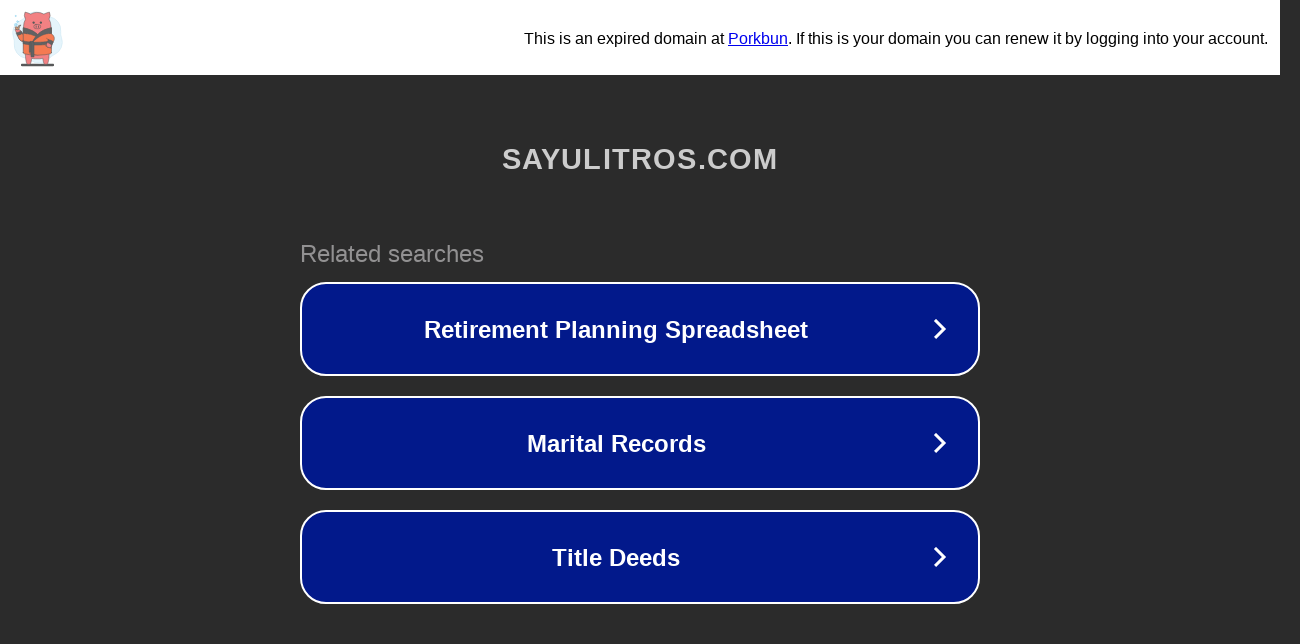

--- FILE ---
content_type: text/html; charset=utf-8
request_url: https://www.sayulitros.com/product/suegra/
body_size: 1078
content:
<!doctype html>
<html data-adblockkey="MFwwDQYJKoZIhvcNAQEBBQADSwAwSAJBANDrp2lz7AOmADaN8tA50LsWcjLFyQFcb/P2Txc58oYOeILb3vBw7J6f4pamkAQVSQuqYsKx3YzdUHCvbVZvFUsCAwEAAQ==_h/EeQm9qCTxWf1+0YotQRhklYiODKJFlGu2JIARP4TEXYpxwYlvUBHEOQjzhMCrgGBhY0O9USMilEeuMet2Ftg==" lang="en" style="background: #2B2B2B;">
<head>
    <meta charset="utf-8">
    <meta name="viewport" content="width=device-width, initial-scale=1">
    <link rel="icon" href="[data-uri]">
    <link rel="preconnect" href="https://www.google.com" crossorigin>
</head>
<body>
<div id="target" style="opacity: 0"></div>
<script>window.park = "[base64]";</script>
<script src="/bieecqyci.js"></script>
</body>
</html>
